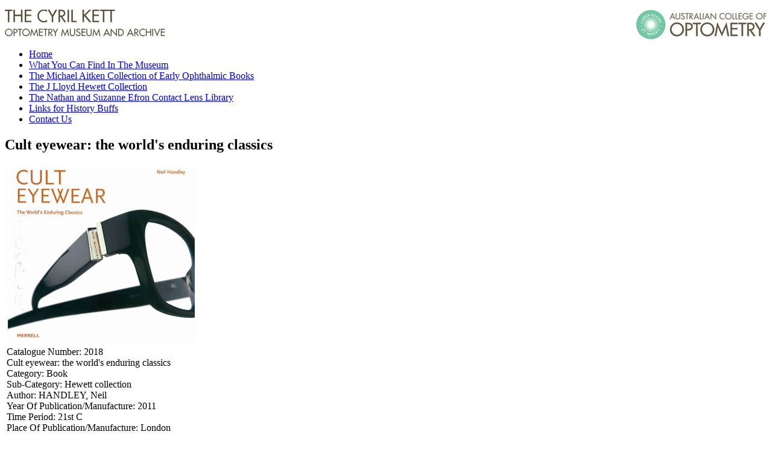

--- FILE ---
content_type: text/javascript
request_url: https://museum.aco.org.au/index.php?option=com_sobipro&task=txt.js&format=json
body_size: 395
content:
SobiPro.setLang( {"PLEASE_FILL_IN_ALL_REQUIRED_FIELDS":"Please fill in all required fields!","ADD_ENTRY_FIELD_REQUIRED":"$field is required. Please fill in all required fields.","RED_HIGHLIGHTED_FIELD":"Highlighted field","CONNECTION_TIMED_OUT":"Connection timed out.","DONE":"Done","PLEASE_SELECT_CATEGORY_YOU_WANT_TO_ADD_IN_THE_TREE_FIRST":"Please select the category you want to add from the category tree first.","THIS_CATEGORY_HAS_BEEN_ALREADY_ADDED":"This category has already been added.","SELECT_CATEGORIES":"Select categories","FD_TEXTAREA_LIMIT":"You can input a maximum of var:[max_length] chars into this field.","FCC_LIMIT_REACHED":"You can add an entry maximal up to %d categories.","ATTENTION":"Attention!","CONFIRM_DELETE_ENTRY":"Are you sure you want to delete this entry?","CONFIRM_URL_COUNT_RESET":"Are you sure you want to reset the counter?","SELECT_CAT_WITH_NO_CHILDS":"You cannot add an entry to a parent category. Please select a category which has no subcategories."} );